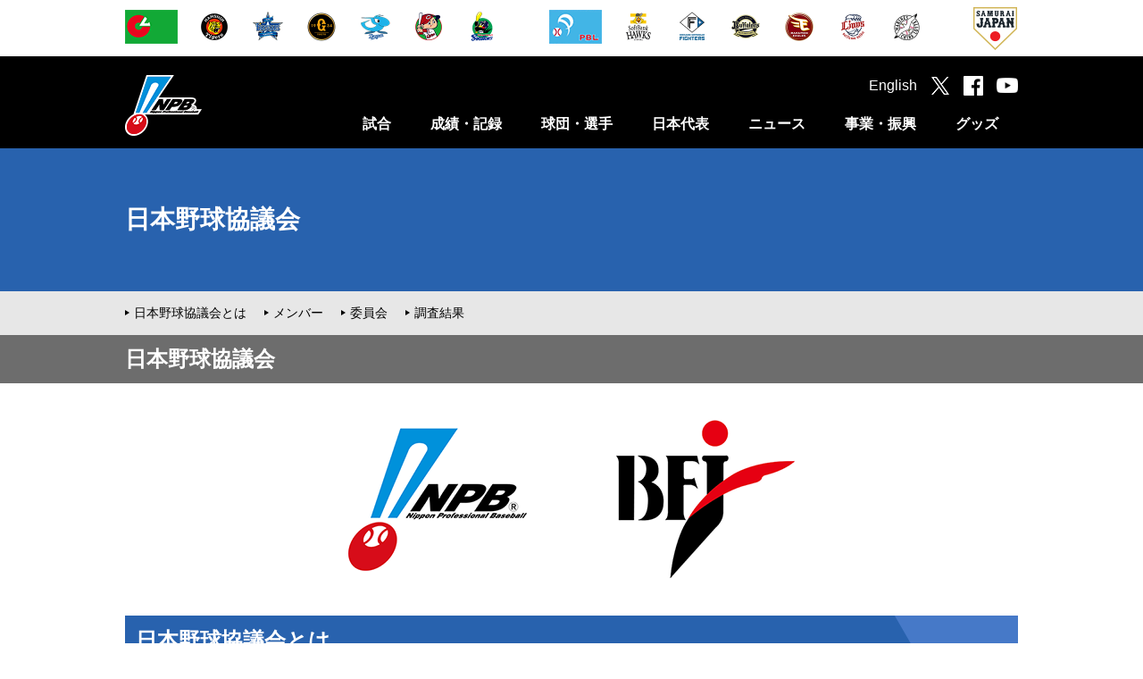

--- FILE ---
content_type: text/html
request_url: https://npb.jp/kyogikai/
body_size: 26577
content:
<!DOCTYPE html>
<html lang="ja">
<head>
<!-- Google Tag Manager -->
<script>(function(w,d,s,l,i){w[l]=w[l]||[];w[l].push({'gtm.start':
new Date().getTime(),event:'gtm.js'});var f=d.getElementsByTagName(s)[0],
j=d.createElement(s),dl=l!='dataLayer'?'&l='+l:'';j.async=true;j.src=
'https://www.googletagmanager.com/gtm.js?id='+i+dl;f.parentNode.insertBefore(j,f);
})(window,document,'script','dataLayer','GTM-WS88V3F');</script>
<!-- End Google Tag Manager -->

<meta charset="utf-8">
<meta http-equiv="X-UA-Compatible" content="IE=edge">
<meta name="copyright" content="Nippon Professional Baseball Organization.">
<meta name="author" content="一般社団法人日本野球機構">
<meta name="keywords" content="野球,プロ野球,野球機構,日本野球機構,日本プロフェッショナル野球組織,ＮＰＢ,NPB,セ・リーグ,パ・リーグ,交流戦,日本シリーズ,オールスター">
<meta name="description" content="日本野球機構（NPB）オフィシャルサイト。プロ野球12球団の試合日程・結果や予告先発、ドラフト会議をはじめ、事業・振興に関する情報を掲載。また、オールスター･ゲームや日本シリーズなど主催試合のチケット情報もご覧いただけます。">
<meta name="viewport" content="width=1100">
<meta name="format-detection" content="telephone=no">
<link rel="apple-touch-icon" href="/img/webclip.png">
<link rel="Shortcut Icon" href="/img/favicon.ico" type="image/x-icon">

<!--[if lt IE 9]>
<script src="/common/js/html5shiv.min.js"></script>
<![endif]-->

<script type="text/javascript" src="/common/js/jquery-1.11.3.min.js"></script>
<script type="text/javascript" src="/common/js/jquery.easing.js"></script>
<script type="text/javascript" src="/common/js/jquery.flicksimple.js"></script>
<script type="text/javascript" src="/common/js/common.js"></script>
<script type="text/javascript" src="/common/js/device.js?_2026012301"></script>
<link rel="stylesheet" href="/common/css/format.css" />

	<script>
		ua.loadCSS([
			"/common/css/layout.css",
			"/common/css/common.css",
			"/common/css/kyogikai.css",
		]);
	</script>
	<meta property="og:type" content="article">
	<meta property="og:locale" content="ja_JP">
	<meta property="og:url" content="https://npb.jp/kyogikai/">
	<meta property="og:site_name" content="NPB.jp 日本野球機構">
	<meta property="og:title" content="日本野球協議会">
	<meta property="og:description" content="">
	<meta property="og:image" content="https://npb.jp/img/ogp/default.jpg">
	<meta property="fb:app_id" content="642572735845596">
	<title>日本野球協議会 | NPB.jp 日本野球機構</title>
<script>
	(function(i,s,o,g,r,a,m){i['GoogleAnalyticsObject']=r;i[r]=i[r]||function(){
				(i[r].q=i[r].q||[]).push(arguments)},i[r].l=1*new Date();a=s.createElement(o),
			m=s.getElementsByTagName(o)[0];a.async=1;a.src=g;m.parentNode.insertBefore(a,m)
	})(window,document,'script','//www.google-analytics.com/analytics.js','ga');

	ga('create', 'UA-71379438-1', 'auto');
	ga('send', 'pageview');

</script>

<!-- Google tag (gtag.js) -->
<script async src="https://www.googletagmanager.com/gtag/js?id=G-XJYGG95SMT"></script>
<script>
  window.dataLayer = window.dataLayer || [];
  function gtag(){dataLayer.push(arguments);}
  gtag('js', new Date());

  gtag('config', 'G-XJYGG95SMT');
</script>
</head>

<body class="page_kyogikai" id="ctop">
	<div id="layout">
<!-- Google Tag Manager (noscript) -->
<noscript><iframe src="https://www.googletagmanager.com/ns.html?id=GTM-WS88V3F"
        height="0" width="0" style="display:none;visibility:hidden"></iframe></noscript>
<!-- End Google Tag Manager (noscript) -->

<header>
  <!-- 試合速報のインクルード取込 ここから -->
  
  <!-- 試合速報のインクルード取込 ここまで -->
  
  <div id="header_team" class="hide_sp">
    <div class="team_list">
      <ul class="league">
        <li><a href="/cl/" onclick="ga('send', 'event', 'header', 'click', this.href);"><img src="//p.npb.jp/img/common/logo/flag_central_s.gif" width="59" height="38" alt="セントラル・リーグ" title="セントラル・リーグ"></a></li>
        <li><a href="http://hanshintigers.jp/" target="_blank" onclick="ga('send', 'event', 'header', 'click', this.href);"><img src="//p.npb.jp/img/common/logo/2026/logo_t_m.gif" width="38" height="38" alt="阪神タイガース" title="阪神タイガース"></a></li>
        <li><a href="http://www.baystars.co.jp/" target="_blank" onclick="ga('send', 'event', 'header', 'click', this.href);"><img src="//p.npb.jp/img/common/logo/2026/logo_db_m.gif" width="38" height="38" alt="横浜DeNAベイスターズ" title="横浜DeNAベイスターズ"></a></li>
        <li><a href="http://www.giants.jp/" target="_blank" onclick="ga('send', 'event', 'header', 'click', this.href);"><img src="//p.npb.jp/img/common/logo/2026/logo_g_m.gif" width="38" height="38" alt="読売ジャイアンツ" title="読売ジャイアンツ"></a></li>
        <li><a href="http://dragons.jp/" target="_blank" onclick="ga('send', 'event', 'header', 'click', this.href);"><img src="//p.npb.jp/img/common/logo/2026/logo_d_m.gif" width="38" height="38" alt="中日ドラゴンズ" title="中日ドラゴンズ"></a></li>        
        <li><a href="http://www.carp.co.jp/" target="_blank" onclick="ga('send', 'event', 'header', 'click', this.href);"><img src="//p.npb.jp/img/common/logo/2026/logo_c_m.gif" width="38" height="38" alt="広島東洋カープ" title="広島東洋カープ"></a></li>
        <li><a href="http://www.yakult-swallows.co.jp/" target="_blank" onclick="ga('send', 'event', 'header', 'click', this.href);"><img src="//p.npb.jp/img/common/logo/2026/logo_s_m.gif" width="38" height="38" alt="東京ヤクルトスワローズ" title="東京ヤクルトスワローズ"></a></li>
      </ul>
      <ul class="league">
        <li><a href="/pl/" onclick="ga('send', 'event', 'header', 'click', this.href);"><img src="//p.npb.jp/img/common/logo/flag_pacific_s.gif" width="59" height="38" alt="パシフィック・リーグ" title="パシフィック・リーグ"></a></li>
        <li><a href="http://www.softbankhawks.co.jp/" target="_blank" onclick="ga('send', 'event', 'header', 'click', this.href);"><img src="//p.npb.jp/img/common/logo/2026/logo_h_m.gif" width="38" height="38" alt="福岡ソフトバンクホークス" title="福岡ソフトバンクホークス"></a></li>
        <li><a href="http://www.fighters.co.jp/" target="_blank" onclick="ga('send', 'event', 'header', 'click', this.href);"><img src="//p.npb.jp/img/common/logo/2026/logo_f_m.gif" width="38" height="38" alt="北海道日本ハムファイターズ" title="北海道日本ハムファイターズ"></a></li>
        <li><a href="http://www.buffaloes.co.jp/" target="_blank" onclick="ga('send', 'event', 'header', 'click', this.href);"><img src="//p.npb.jp/img/common/logo/2026/logo_b_m.gif" width="38" height="38" alt="オリックス・バファローズ" title="オリックス・バファローズ"></a></li>
        <li><a href="http://www.rakuteneagles.jp/" target="_blank" onclick="ga('send', 'event', 'header', 'click', this.href);"><img src="//p.npb.jp/img/common/logo/2026/logo_e_m.gif" width="38" height="38" alt="東北楽天ゴールデンイーグルス" title="東北楽天ゴールデンイーグルス"></a></li>
        <li><a href="http://www.seibulions.jp/" target="_blank" onclick="ga('send', 'event', 'header', 'click', this.href);"><img src="//p.npb.jp/img/common/logo/2026/logo_l_m.gif" width="38" height="38" alt="埼玉西武ライオンズ" title="埼玉西武ライオンズ"></a></li>
        <li><a href="http://www.marines.co.jp/" target="_blank" onclick="ga('send', 'event', 'header', 'click', this.href);"><img src="//p.npb.jp/img/common/logo/2026/logo_m_m.gif" width="38" height="38" alt="千葉ロッテマリーンズ" title="千葉ロッテマリーンズ"></a></li>
      </ul>
      <ul class="samurai">
        <li><a href="http://www.japan-baseball.jp/" target="_blank" onclick="ga('send', 'event', 'header', 'click', this.href);"><img src="//p.npb.jp/img/common/logo/logo_samurai_s.gif" width="49" height="49" alt="侍ジャパン" title="侍ジャパン"></a></li>
      </ul>
    </div>
  </div>
  
  <div id="header_nav">
    <div class="wrap">
      <h1><a href="/">日本野球機構オフィシャルサイト</a></h1>
      <nav>
        <ul>
          <li>
            <a href="/games/" class="js-menuCategory close">試合</a>
            <div class="menu unit">
              <ul>
                <li><a href="/games/">セ・パ公式戦</a></li>
                <li><a href="/announcement/">公示</a></li>
                <li><a href="/interleague/">セ・パ交流戦</a></li>
                <li><a href="/nippons/">日本シリーズ</a></li>
                <li><a href="/allstar/">オールスター・ゲーム</a></li>
                <li><a href="/preseason/">オープン戦</a></li>
                <li><a href="/exhibition/">特別試合</a></li>
              </ul>
              <ul>
                <li><a href="/farm/">ファーム公式戦</a></li>
                <li><a href="/farmchamp/">ファーム日本選手権</a></li>
                <li><a href="/freshas/">フレッシュオールスター・ゲーム</a></li>
                <li><a href="/challenge/">イースタン・リーグ チャレンジ・マッチ</a></li>
                <li><a href="/preseason_farm/">春季教育リーグ</a></li>
                <li><a href="/phoenix/">秋季教育リーグ</a></li>
              </ul>
            </div>
          </li>
          <li>
            <a href="/bis/2025/stats/" class="js-menuCategory close">成績・記録</a>
            <div class="menu unit">
              <ul>
                <li><a href="/bis/2025/stats/">シーズン成績</a></li>
                <li><a href="/award/">表彰選手</a></li>
                <li><a href="/history/">達成記録</a></li>
                <li><a href="/bis/yearly/">年度別成績（1936-2025）</a></li>
                <li><a href="/bis/history/">歴代最高記録（通算記録・シーズン記録）</a></li>
                <li><a href="/stadium/">球場情報</a></li>
                <li><a href="/statistics/">統計データ</a></li>
              </ul>
              <ul>
                <li><a href="/scoring/">野球の記録について</a></li>
              </ul>
            </div>
          </li>
          <li>
            <a href="/teams/" class="js-menuCategory close">球団・選手</a>
            <div class="menu unit">
              <ul>
                <li><a href="/teams/">球団別インデックス</a></li>
                <li><a href="/bis/teams/">選手一覧</a></li>
                <li><a href="/bis/players/">個人年度別成績</a></li>
                <li><a href="/history/register/">プロ野球在籍者名簿</a></li>
                <li><a href="/announcement/">公示</a></li>
                <li><a href="/draft/">ドラフト会議</a></li>
                <li><a href="/camp/">キャンプガイド</a></li>
              </ul>
              <ul>
                <li><a href="/cl/">セントラル・リーグ</a></li>
                <li><a href="/pl/">パシフィック・リーグ</a></li>
                <li><a href="/umpires/">審判員・記録員</a></li>
              </ul>
            </div>
          </li>
          <li>
            <a href="/japan/" class="js-menuCategory close">日本代表</a>
            <div class="menu unit">
              <ul>
                <li><a href="/wbc/">ワールド・ベースボール・クラシック</a></li>
                <li><a href="/premier/">WBSC プレミア12</a></li>
                <li><a href="/olympic/">オリンピック競技大会</a></li>
                <li><a href="/apbc/">アジア プロ野球チャンピオンシップ</a></li>
                <li><a href="/japan/">侍ジャパン強化試合</a></li>
                <li><a href="/japanus/">日米野球</a></li>
                <li><a href="/alljapan/">野球日本代表（その他）</a></li>
              </ul>
              <ul>
                <li><a href="/asia/">アジアシリーズ／日韓クラブCS</a></li>
                <li><a href="/winterleague/">ウインター・リーグ</a></li>
              </ul>
            </div>
          </li>
          <li>
            <a href="/news/npb_all.html" class="js-menuCategory close">ニュース</a>
            <div class="menu unit">
              <ul>
                <li><a href="/news/npb_all.html">NPBニュース</a></li>
                <li><a href="/news/teamnews_all.html">12球団ニュース</a></li>
                <li><a href="/npb/#ctg56">新型コロナウイルス感染症対策</a></li>
                <li><a href="/npb/">NPBからのお知らせ</a></li>
                <li><a href="/event/">プロ野球年間行事日程</a></li>
                <!-- <li><a href="/event/nenkan/">スケジュールカレンダー</a></li> -->
                <li><a href="/video/">NPBムービー</a></li>
              </ul>
            </div>
          </li>
          <li>
            <a href="/promotion/" class="js-menuCategory close">事業・振興</a>
            <div class="menu unit">
              <ul>
                <li><a href="/slogan/">NPBスローガン</a></li>
                <li><a href="/npb/#ctg01">約款・規定</a></li>
                <li><a href="/npb/#ctg02">暴力団等排除活動</a></li>
                <li><a href="/npb/batmakers.html">NPB公認バットメーカー一覧</a></li>
                <li><a href="/anti-doping/">アンチ・ドーピング</a></li>
                <li><a href="/rookie/">新人選手研修会</a></li>
                <li><a href="/secondcareer/">セカンドキャリア</a></li>
              </ul>
              <ul>
                <li><a href="/npb/kaifuku.html">学生野球資格回復制度</a></li>
                <li><a href="/umpireschool/">NPBアンパイア・スクール</a></li>
                <li><a href="/promotion/">野球振興</a></li>
                <li><a href="/junior/">NPBジュニアトーナメント</a></li>
                <li><a href="/girls/">NPBガールズトーナメント</a></li>
                <li><a href="/npb/#ctg21">東日本大震災復興支援</a></li>
                <li><a href="/bbfesta/">ベースボールフェスタ</a></li>
              </ul>
              <ul>
                <li><a href="/auction/">チャリティーオークション</a></li>
                <li><a href="/gbp/">NPB Green Baseball Project</a></li>
                <li><a href="/cool/">環境貢献活動</a></li>
                <li><a href="/esports/">eスポーツ</a></li>
                <li><a href="/kyogikai/">日本野球協議会</a></li>
                <li><a href="/archives/">アーカイブ</a></li>
              </ul>
            </div>
          </li>
          <li>
            <a href="http://shop.npb.or.jp/npbshop/ad.html?ccd=t10092408" class="js-menuCategory close" target="_blank" onclick="ga('send', 'event', 'menu', 'click', this.href);">グッズ</a>
            <div class="menu unit">
              <ul>
                <li><a href="/books/">グッズ・書籍のご案内</a></li>
                <li><a href="/game/">承認ゲームメーカー</a></li>
                <li><a href="http://shop.npb.or.jp/npbshop/ad.html?ccd=t10092408" target="_blank" onclick="ga('send', 'event', 'gd_menu', 'click', this.href);">NPBオフィシャルオンラインショップ</a></li>
              </ul>
            </div>
          </li>
        </ul>
      </nav>
      <div class="social">
        <ul>
          <li><a href="/eng/">English</a></li>
          <li class="tw"><a href="https://twitter.com/npb" target="_blank" onclick="ga('send', 'event', 'header', 'click', this.href);"></a></li>
          <li class="fb"><a href="https://www.facebook.com/npb.official/" target="_blank" onclick="ga('send', 'event', 'header', 'click', this.href);"></a></li>
          <li class="yt"><a href="https://www.youtube.com/@NPB.official" target="_blank" onclick="ga('send', 'event', 'header', 'click', this.href);"></a></li>
          <li class="sp_menu hide_pc" id="sp_menu"><a href="#"></a></li>
        </ul>
      </div>
    </div>
  </div>
</header>

<script>
  if ( Math.random() > 0.5 ) {
    $("h1").addClass("sh");
  }
  else {
    $("h1").addClass("kd");
  }
  
  if ( ua.isSP ) {
    
    $(".js-menuCategory").on("click", function(){
      if ( $(this).hasClass("open") ) {
        $(this).removeClass("open");
        $(this).next().stop().slideUp(400);
      }
      else {
        $(this).addClass("open");
        $(this).next().stop().slideDown(400);
      }
      
      return false;
    });
  }
</script>


<h2 class="cate_kyogikai">
	<div>
		<span id="h2_text"><a href="/kyogikai/">日本野球協議会</a></span>
	</div>
</h2>

<nav class="third_menu">
	<div class="third_menu_ttl hide_pc">サブメニュー</div>
	<ul>
		<li><a href="/kyogikai/summary.html">日本野球協議会とは</a></li>
		<li><a href="/kyogikai/member.html">メンバー</a></li>
		<li><a href="/kyogikai/committee.html">委員会</a></li>
		<li><a href="/kyogikai/index.html#report">調査結果</a></li>
	</ul>
</nav>

		<h3><span>日本野球協議会</span></h3>

		<div class="contents">
			<div class="wrap">

				<section id="member_logo">
					<ul>
						<li><img src="//p.npb.jp/img/kyogikai/ctop_logo_npb.png" title="NPB"></li>
						<li><img src="//p.npb.jp/img/kyogikai/ctop_logo_bfj.png" title="BFJ"></li>
					</ul>
				</section>
				
				<section>
					<h4>日本野球協議会とは</h4>
					<ul class="link_list">
						<li><a href="./summary.html" class="link_black">日本野球協議会とは</a></li>
						<li><a href="./member.html" class="link_black">メンバー</a></li>
						<li><a href="./committee.html" class="link_black">委員会</a></li>
					</ul>
				</section>

				<section id="report">
					<h4>調査結果</h4>
					<ul class="link_list">
						<li><a href="./report_disability_prevention_2024.pdf" class="link_black pdf" target="_blank">日本野球協議会医科学部会 障がい予防研究 第1回調査報告</a>（PDF）</li>
						<li><a href="./report_promotion_2024.pdf" class="link_black pdf" target="_blank">「野球普及振興活動状況調査2024」～2023年実施事業報告～</a>（PDF）</li>
						<li><a href="./report_promotion_2022.pdf" class="link_black pdf" target="_blank">「野球普及振興活動状況調査2022」～2021年実施事業報告～</a>（PDF）</li>
						<li><a href="./report_promotion_2020.pdf" class="link_black pdf" target="_blank">「野球普及振興活動状況調査2020」～2019年実施事業報告～</a>（PDF）</li>
						<li><a href="./report_promotion_2018.pdf" class="link_black pdf" target="_blank">「野球普及振興活動状況調査2018」～2017年実施事業報告～</a>（PDF）</li>						
					</ul>
				</section>

				<section id="news">
					<h4>ニュース</h4>
					<div class="news_list_nothumbs">
						<div class="news_block">
					        <div class="news_text">
					            <dl>
					                <dt class="news_cate"><time>2025年12月3日</time></dt>
					                <dd><a href="/news/detail/20251203_03.html">日本野球協議会「全日本野球サミット」初開催、「中学球児応援プロジェクト」取り組み方針を発表</a></dd>
					            </dl>
					        </div>
					    </div>
						<div class="news_block">
					        <div class="news_text">
					            <dl>
					                <dt class="news_cate"><time>2025年11月17日</time></dt>
					                <dd><a href="/news/detail/20251117_02.html">「中学野球クリニック」開催および開催希望団体募集のお知らせ</a></dd>
					            </dl>
					        </div>
					    </div>
						<div class="news_block">
					        <div class="news_text">
					            <dl>
					                <dt class="news_cate"><time>2025年6月18日</time></dt>
					                <dd><a href="/news/detail/20250618_01.html">日本野球協議会 中学球児支援についての記者会見</a></dd>
					            </dl>
					        </div>
					    </div>
					</div>
				</section>

			</div>
		</div>

<!-- 250904 ボタン追加 -->
<button id="js-pagetop" class="btn-pagetop"><span class="btn-pagetop__arrow"></span></button>
<!-- /250904 ボタン追加 -->

<footer>
<div id="footer_team">
    <div class="team_list">
        <ul class="league">
            <li><a href="/cl/" onclick="ga('send', 'event', 'footer', 'click', this.href);"><img src="//p.npb.jp/img/common/logo/flag_central_s.gif" width="59" height="38" alt="セントラル・リーグ" title="セントラル・リーグ"></a></li>
            <li><a href="http://hanshintigers.jp/" target="_blank" onclick="ga('send', 'event', 'footer', 'click', this.href);"><img src="//p.npb.jp/img/common/logo/2026/logo_t_m.gif" width="38" height="38" alt="阪神タイガース" title="阪神タイガース"></a></li>
            <li><a href="http://www.baystars.co.jp/" target="_blank" onclick="ga('send', 'event', 'footer', 'click', this.href);"><img src="//p.npb.jp/img/common/logo/2026/logo_db_m.gif" width="38" height="38" alt="横浜DeNAベイスターズ" title="横浜DeNAベイスターズ"></a></li>
            <li><a href="http://www.giants.jp/" target="_blank" onclick="ga('send', 'event', 'footer', 'click', this.href);"><img src="//p.npb.jp/img/common/logo/2026/logo_g_m.gif" width="38" height="38" alt="読売ジャイアンツ" title="読売ジャイアンツ"></a></li>
            <li><a href="http://dragons.jp/" target="_blank" onclick="ga('send', 'event', 'footer', 'click', this.href);"><img src="//p.npb.jp/img/common/logo/2026/logo_d_m.gif" width="38" height="38" alt="中日ドラゴンズ" title="中日ドラゴンズ"></a></li>
            <li><a href="http://www.carp.co.jp/" target="_blank" onclick="ga('send', 'event', 'footer', 'click', this.href);"><img src="//p.npb.jp/img/common/logo/2026/logo_c_m.gif" width="38" height="38" alt="広島東洋カープ" title="広島東洋カープ"></a></li>
            <li><a href="http://www.yakult-swallows.co.jp/" target="_blank" onclick="ga('send', 'event', 'footer', 'click', this.href);"><img src="//p.npb.jp/img/common/logo/2026/logo_s_m.gif" width="38" height="38" alt="東京ヤクルトスワローズ" title="東京ヤクルトスワローズ"></a></li>   
        </ul>
        <ul class="league">
            <li><a href="/pl/" onclick="ga('send', 'event', 'footer', 'click', this.href);"><img src="//p.npb.jp/img/common/logo/flag_pacific_s.gif" width="59" height="38" alt="パシフィック・リーグ" title="パシフィック・リーグ"></a></li>
            <li><a href="http://www.softbankhawks.co.jp/" target="_blank" onclick="ga('send', 'event', 'footer', 'click', this.href);"><img src="//p.npb.jp/img/common/logo/2026/logo_h_m.gif" width="38" height="38" alt="福岡ソフトバンクホークス" title="福岡ソフトバンクホークス"></a></li>
            <li><a href="http://www.fighters.co.jp/" target="_blank" onclick="ga('send', 'event', 'footer', 'click', this.href);"><img src="//p.npb.jp/img/common/logo/2026/logo_f_m.gif" width="38" height="38" alt="北海道日本ハムファイターズ" title="北海道日本ハムファイターズ"></a></li>
            <li><a href="http://www.buffaloes.co.jp/" target="_blank" onclick="ga('send', 'event', 'footer', 'click', this.href);"><img src="//p.npb.jp/img/common/logo/2026/logo_b_m.gif" width="38" height="38" alt="オリックス・バファローズ" title="オリックス・バファローズ"></a></li>
            <li><a href="http://www.rakuteneagles.jp/" target="_blank" onclick="ga('send', 'event', 'footer', 'click', this.href);"><img src="//p.npb.jp/img/common/logo/2026/logo_e_m.gif" width="38" height="38" alt="東北楽天ゴールデンイーグルス" title="東北楽天ゴールデンイーグルス"></a></li>
            <li><a href="http://www.seibulions.jp/" target="_blank" onclick="ga('send', 'event', 'footer', 'click', this.href);"><img src="//p.npb.jp/img/common/logo/2026/logo_l_m.gif" width="38" height="38" alt="埼玉西武ライオンズ" title="埼玉西武ライオンズ"></a></li>
            <li><a href="http://www.marines.co.jp/" target="_blank" onclick="ga('send', 'event', 'footer', 'click', this.href);"><img src="//p.npb.jp/img/common/logo/2026/logo_m_m.gif" width="38" height="38" alt="千葉ロッテマリーンズ" title="千葉ロッテマリーンズ"></a></li>
        </ul>
        <ul class="samurai">
            <li><a href="http://www.japan-baseball.jp/" target="_blank" onclick="ga('send', 'event', 'footer', 'click', this.href);"><img src="//p.npb.jp/img/common/logo/logo_samurai_s.gif" width="49" height="49" alt="侍ジャパン" title="侍ジャパン"></a></li>
        </ul>
    </div>
</div>
  
<div class="footer_box">
    <div class="wrap" id="footer_npb">
        <div class="footer_inner_1">
            <div class="footer_logo"><img src="//p.npb.jp/img/footer/logo_npb_footer.gif" width="377" height="37" alt="日本野球機構" title="日本野球機構"></div>
        </div>
        <!-- <hr class="hide_sp"> -->
        <div class="footer_inner_2">
            <ul class="footer_link">
                <li><a href="/organization/">一般社団法人日本野球機構について</a></li>
                <li><a href="/recruit/">採用情報</a></li>
                <li><a href="/policy/">プライバシーポリシー</a></li>
                <li><a href="/form/inquiry/">お問い合わせ</a></li>
                <li><a href="/form/opinionbox/">ご意見箱</a></li>
                <li><a href="/mailmaga/">メールマガジン</a></li>
                <li><a href="/social/">ソーシャルメディア</a></li>
                <li><a href="/sitemap/">サイトマップ</a></li>
            </ul>
        </div>
        <div class="footer_inner_3">
            <div class="copyright">Copyright (C) 1996-2026 Nippon Professional Baseball Organization. All Rights Reserved.<br>掲載の情報、画像、映像等の二次利用および無断転載を固く禁じます。</div>
        </div>
    </div>
</div>

</footer>
	</div>
</body>
</html>


--- FILE ---
content_type: text/css
request_url: https://npb.jp/common/css/format.css
body_size: 2519
content:
@charset "UTF-8";
@import url(https://fonts.googleapis.com/css?family=Titillium+Web:400,400italic,600,600italic,700,700italic);
@import url(https://fonts.googleapis.com/css?family=Oswald:400,700);
html, body, div, span, object, iframe, h1, h2, h3, h4, h5, h6, p, blockquote, pre, abbr, address, cite, code, del, dfn, em, img, ins, kbd, q, samp, small, strong, sub, sup, var, b, i, dl, dt, dd, ol, ul, li, fieldset, form, label, legend, table, caption, tbody, tfoot, thead, tr, th, td, article, aside, canvas, details, figcaption, figure, footer, header, menu, nav, section, summary, time, mark, audio, video {
  background: transparent none repeat scroll 0 0;
  border: 0 none;
  font-size: 100%;
  margin: 0;
  outline: 0 none;
  padding: 0;
  vertical-align: baseline;
}

img {
  vertical-align: top;
}

body {
  background-color: #FFF;
  color: #333;
  line-height: 1;
  -webkit-text-size-adjust: 100%;
}

article, aside, details, figcaption, figure, footer, header, menu, nav, section {
  display: block;
}

ul, nav ul, ol, nav ol {
  list-style: outside none none;
}

blockquote, q {
  quotes: none;
}

blockquote::before, blockquote::after, q::before, q::after {
  content: none;
}

a {
  background: transparent none repeat scroll 0 0;
  font-size: 100%;
  margin: 0;
  padding: 0;
  text-decoration: none;
  vertical-align: baseline;
  outline: none;
}

ins {
  background-color: #ff9;
  color: #000;
  text-decoration: none;
}

mark {
  background-color: #ff9;
  color: #000;
  font-style: italic;
  font-weight: bold;
}

del {
  text-decoration: line-through;
}

abbr[title], dfn[title] {
  border-bottom: 1px dotted;
  cursor: help;
}

table {
  border-collapse: collapse;
  border-spacing: 0;
}

hr {
  -moz-border-bottom-colors: none;
  -moz-border-left-colors: none;
  -moz-border-right-colors: none;
  -moz-border-top-colors: none;
  border-color: #cccccc -moz-use-text-color -moz-use-text-color;
  border-image: none;
  border-style: solid none none;
  border-width: 1px 0 0;
  display: block;
  height: 1px;
  margin: 1em 0;
  padding: 0;
}

input, select {
  vertical-align: middle;
}

body,
select,
input,
textarea {
  font-family: "メイリオ", "Meiryo", verdana, "ヒラギノ角ゴ Pro W3", "Hiragino Kaku Gothic Pro", "Osaka", "ＭＳ Ｐゴシック", "MS PGothic", Sans-Serif;
}

@media print {
  #layout header,
  #layout footer,
  #layout .banner_ribbon,
  #layout h2,
  #layout .third_menu,
  #layout .link_nav {
    display: none !important;
  }
}

/*# sourceMappingURL=format.css.map */


--- FILE ---
content_type: text/css
request_url: https://npb.jp/common/css/kyogikai.css?2026012301
body_size: 1479
content:
@import url(https://fonts.googleapis.com/css?family=Titillium+Web:400,400i,600,600i,700,700i);@import url(https://fonts.googleapis.com/css?family=Oswald:400,700);@import url(https://fonts.googleapis.com/css?family=Noto+Sans+JP:100,300,400,500,700,900&subset=japanese);#ctop section{margin:40px 0}#ctop #member_logo ul{display:flex;justify-content:center}#ctop #member_logo li{padding:0 50px;text-align:center}#summary section{margin:40px 0}#member section.date{margin:40px 0}#member h4{margin:0;padding:0 12px;height:44px;line-height:44px;background:#2862AE}#member h5{padding:0;margin:0;border:none;font-size:16px;font-weight:normal}#member .unit_list{padding:15px 30px;background:#D8E6FF}#member .unit_list .half_left,#member .unit_list .half_right{width:auto !important}#member .unit_list .half_left{padding-right:20px}#member .unit_list ul li{margin-top:15px}#member .unit_list th,#member .unit_list td{text-align:left;vertical-align:top;font-size:16px;font-weight:normal}#member .unit_list th{padding:15px 20px 15px 0}#member .unit_list td{padding:15px 0}#member .chart .half_left{padding:40px 0 0 80px;width:420px !important;background:url("/img/kyogikai/section_line_l_pc.gif") 0 0 no-repeat}#member .chart .half_right{padding:40px 0 0 80px;width:420px !important;background:url("/img/kyogikai/section_line_r_pc.gif") 0 0 no-repeat}#member .chart .half_right h4{margin-bottom:40px}#member .chart .half_right h4:last-child{margin-bottom:0}#committee section{margin:40px 0}
